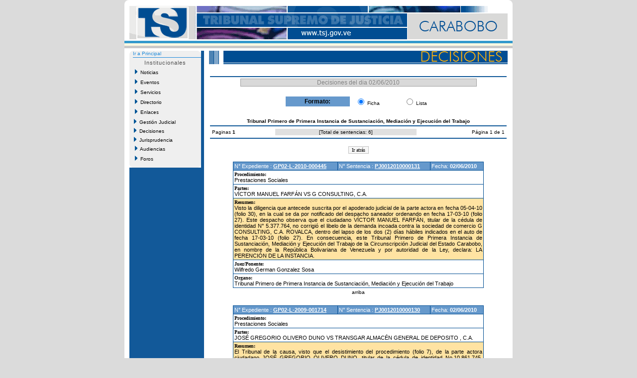

--- FILE ---
content_type: text/html
request_url: http://carabobo.tsj.gob.ve/decisiones/decisiones_dia.asp?instituto=727&fc=02/06/2010&id=007
body_size: 29260
content:

<!DOCTYPE HTML PUBLIC "-//W3C//DTD HTML 4.01 Transitional//EN">

<html>
<head>
	<title>Decisiones del dia 02/06/2010 - TSJ</title>
</head>
<DIV ID="overDiv" STYLE="position:absolute; visibility:hide; z-index: 1;"></DIV>
<!-- style -->
<link rel="StyleSheet" href="/style/tsjstyle.css" type="text/css">
<!-- javascript -->
<script language="JavaScript1.2" src="/js/menuprincipal.js" type=""></script>
<script language="JavaScript">
	function openWinScroll(popup_url,name,width,height) 
	{
	var size = ',width=' + width + ',height=' + height;
	var posicion = ",left="+Math.round(screen.availWidth/4)+",top="+Math.round(screen.availHeight/4);
	var popUp=window.open(popup_url,name,'resizable=yes,menubar=no,location=no,toolbar=no,status=no,scrollbars=yes,directories=no,'+size+posicion);
	popUp.opener=self;
	}
</script>	
<body>

	<script language="JavaScript1.2">
    function new_formato()
	  {
       window.location.href="decisiones_dia_ant.asp?instituto=727&fc=02/06/2010&id=007&b=&pagina=1";
	  }

	</script>
<table align="center" width="780" cellpadding="0" cellspacing="0" border="0" bgcolor="#ffffff">
  <tr><td colspan="5"><table cellpadding="0" cellspacing="0" width="780">
	<tr>
	  <td>
	    <table cellpadding="0" cellspacing="0" width="100%">
			<tr>
				<td bgcolor="#FFFFFF" height="12" width="15"><img src="/imagenes/esq_sup_izq.gif" alt="" width="10" height="12" border="0"></td>
				<td bgcolor="#FFFFFF" height="12" width="730"></td>		
				<td bgcolor="#FFFFFF" height="12" width="15" align="right"><img src="/imagenes/esq_sup_der.gif" alt="" width="10" height="12" border="0"></td>		
			</tr>
			<tr>
			  <td colspan="3" align="center" bgcolor="#ffffff"><img border="0" src="/imagenes/007.gif"></td>
			</tr>	
		</table>
	  </td>
	</tr>
	<tr>
	  <td bgcolor="#ffffff" height="3"></td>
	</tr>
	<tr>
	  <td bgcolor="#3399cc" height="5"></td>
	</tr>
	<tr>
	  <td bgcolor="#fcf9e2" height="5"></td>
	</tr>
	<tr>
	  <td bgcolor="#c9c9c9" height="5"></td>
	</tr>
</table></td></tr>
    <!-- fila separacion -->
    <tr><td colspan="5" bgcolor="#ffffff" height="5"></td></tr>
  <tr>
  <!-- columna separacion 1 -->
	  <td width="10" bgcolor="#ffffff"></td>
  <!-- columna izquierda -->
      <td width="150" valign="top" bgcolor="#125999">	<table cellspacing="0" cellpadding="0" class="recomiendame" border="0">


	<!-- esquinas de fondo gris -->
	<tr>
		<td rowspan="15" height="7" valign="top"><img src="/Imagenes/menuprincipal_esq_sup_izq.gif" alt="" width="7" height="7" border="0"></td>
		<td width="130" align="center"></td>
		<td rowspan="15" valign="top" height="7" align="Right"><img src="/Imagenes/menuprincipal_esq_sup_der.gif" alt="" width="7" height="7" border="0"></td>							
	</tr>	
	
	<tr><td colspan="3" class="tsjdecimenu10blul"><a href="/estado.asp?id=007">Ir a Principal</a></td></tr>
	<tr><td height="2"></td></tr>
	<tr><td colspan="3" height="1" bgcolor="#1e8adb"></td></tr>
	
	<!-- fin de esquinas de fondo gris -->
	<tr>
		<td class="tituloshome" align="center" height="20">Institucionales</td>
	</tr>
	<!-- nuevo menu -->
	<tr>
	<td height="20"><span id="Nav"><a href="/noticias/noticias.asp?id=007&id2="><img src="/Imagenes/portaltsj_menuflecha02.gif" width="5" height="10" border="0">&nbsp;&nbsp;Noticias</a></span></td>
	</tr>
	<tr>
	<td height="20"><span id="Nav"><a href="/lista_eventos.asp?id=007&id2="><img src="/Imagenes/portaltsj_menuflecha02.gif" width="5" height="10" border="0">&nbsp;&nbsp;Eventos</a></span></td>
	</tr>	
	<tr>
	<td height="20"><span id="Nav"><a href="/lista_servicios.asp?id=007&id2="><img src="/Imagenes/portaltsj_menuflecha02.gif" width="5" height="10" border="0">&nbsp;&nbsp;Servicios</a></span></td>
	</tr>
		<tr>
	<td height="20"><span id="Nav"><a href="/directorio_judicial.asp?id=007"><img src="/Imagenes/portaltsj_menuflecha02.gif" width="5" height="10" border="0">&nbsp;&nbsp;Directorio</a></span></td>
	</tr>
	<tr>
	<td height="20"><span id="Nav"><a href="/lista_enlaces.asp?id=007&id2="><img src="/Imagenes/portaltsj_menuflecha02.gif" width="5" height="10" border="0">&nbsp;&nbsp;Enlaces</a></span></td>
	</tr>	
<!-- 	<tr>
	<td height="20"><span id="Nav"><a href="/gestion/gestion.asp?id=007"><img src="/Imagenes/portaltsj_menuflecha02.gif" width="5" height="10" border="0">&nbsp;&nbsp;Gesti�n Judicial</a></span></td>
	</tr> -->
    <tr>
	  <td><div id="masterdiv"><div onmouseover="this.className='gt1'" onmouseout="this.className='gt0'" class="gt0" onclick="SwitchMenu('sub0')"><img src="/Imagenes/portaltsj_menuflecha02.gif" width="5" height="10" border="0">&nbsp;&nbsp;Gesti�n Judicial</div>
	     <span class="submenu" id="sub0">
		 &nbsp;&nbsp;&nbsp;&nbsp;<a href="/gestion/gestion.asp?id=007">Gesti�n</a><br>
		 &nbsp;&nbsp;&nbsp;&nbsp;<a href="/gestion/audiencias_suspendidas.asp?id=007">Audiencias</a><br>
		 &nbsp;&nbsp;&nbsp;&nbsp;<a href="/gestion/gestion_detallada.asp?id=007">Gesti�n Detallada</a></span>
	</div></td>
   </tr>

    <tr>
	  <td><div id="masterdiv"><div onmouseover="this.className='gt1'" onmouseout="this.className='gt0'" class="gt0" onclick="SwitchMenu('sub1')"><img src="/Imagenes/portaltsj_menuflecha02.gif" width="5" height="10" border="0">&nbsp;&nbsp;Decisiones</div>
	     <span class="submenu" id="sub1">
		 &nbsp;&nbsp;&nbsp;&nbsp;<a href="/decisiones/ultimas_decisiones.asp?id=007">Ultimas Decisiones</a><br>
		 &nbsp;&nbsp;&nbsp;&nbsp;<a href="/decisiones/decisiones_fecha.asp?id=007&id2=">Por Fecha</a><br>
		 &nbsp;&nbsp;&nbsp;&nbsp;<a href="/decisiones/decisiones_criterios.asp?id=007&id2=">M�ltiples Criterios</a><br>
		 &nbsp;&nbsp;&nbsp;&nbsp;<a href="/decisiones/decisiones_tribunal.asp?id=007&id2=">Por Tribunal</a></span>
	</div></td>
   </tr>
		   <tr>
	  <td><div id="masterdiv"><div onmouseover="this.className='gt1'" onmouseout="this.className='gt0'" class="gt0" onclick="SwitchMenu('sub2')"><img src="/Imagenes/portaltsj_menuflecha02.gif" width="5" height="10" border="0">&nbsp;&nbsp;Jurisprudencia</div>
	     <span class="submenu" id="sub2">
		 &nbsp;&nbsp;&nbsp;&nbsp;<a href="/jurisprudencias/jurisprudencia_fecha.asp?id=007&id2=">Por Fecha</a><br>
		 &nbsp;&nbsp;&nbsp;&nbsp;<a href="/jurisprudencias/indice_tematico.asp?id=007&id2=">Indice Tem�tico</a><br>
		 &nbsp;&nbsp;&nbsp;&nbsp;<a href="/jurisprudencias/jurisprudencia_criterios.asp?id=007&id2=">M�ltiples Criterios</a></span>
	</div></td>
   </tr>
	<tr>
	<td height="20"><span id="Nav"><a href="/audiencias/audiencias.asp?id=007"><img src="/Imagenes/portaltsj_menuflecha02.gif" width="5" height="10" border="0">&nbsp;&nbsp;Audiencias</a></span></td>
	</tr>
	<tr>
	<td height="20"><span id="Nav"><a href="/foros/foros.asp?id=007"><img src="/Imagenes/portaltsj_menuflecha02.gif" width="5" height="10" border="0">&nbsp;&nbsp;Foros</a></span></td>
	</tr>
	<!-- esquinas de fondo gris -->				
	<tr>
		<td rowspan="15" height="7" valign="top" class="recomiendame"><img src="/Imagenes/menuprincipal_esq_inf_izq.gif" alt="" width="7" height="7" border="0"></td>
		<td align="center"></td>
		<td rowspan="15" valign="top" height="7" class="recomiendame" align="Right"><img src="/Imagenes/menuprincipal_esq_inf_der.gif" alt="" width="7" height="7" border="0"></td>							
	</tr>
	<!-- fin de esquinas de fondo gris -->
</table>
</td>
  <!-- columna separacion 2 -->
	  <td width="10" bgcolor="#ffffff"></td>

<!-- central -->
  <td width="600" valign="top">
    <table cellpadding="0" cellspacing="0" width="100%">
	  <tr>
	    <!-- imagen superior -->
	    <td><img src="/imagenes/inter_deci.gif" border="0"></td>
	  </tr>
	  <tr>
	    <!-- cuerpo -->
	    <td valign="top">
		  <table width="100%" border="0">
		    <tr><td height="20"></td></tr>
			<tr><td bgcolor="#125999"></td></tr>
			<tr>
			  <td align="center">
			    <table cellpadding="0" cellspacing="1" bgcolor="#a0a0a0" width="80%">
			      <tr>
					<td align="center" bgcolor="#d9d9d9" class="tsjdecititulo12gry">Decisiones del dia 02/06/2010</td>
				  </tr>
				 </table>	
				 <br>
			 <table border="0" width="50%">
		   	  <tr>
			    <td bgcolor="#6699cc" width="45%" align="center" class="tsjdecimenu12blk"><b>Formato:</b></td>
			    <td class="tsjcasosentencia10blk" bgcolor="#ffffff" align="center"><input type="Radio" name="formato" checked>&nbsp;Ficha</td>
				<td width="25"></td>
			    <td class="tsjcasosentencia10blk" bgcolor="#ffffff" align="center"><input type="Radio" name="formato" onclick="new_formato();">&nbsp;Lista</td>
			  </tr>
			 </table>
			 <br>
			  </td>
			</tr>
			<tr><td align="center" class="tsjdecimenu10blk"><b>Tribunal Primero de Primera Instancia de Sustanciaci�n, Mediaci�n y Ejecuci�n del Trabajo</b></td></tr>
			<tr><td bgcolor="#125999"></td></tr>
			<!-- inicio pagineo -->
						   <tr><td>
	  <table border="0" width="100%" class="tsjdecimenu10blk">
	   		 
	    <tr>
	   <td>
	   <a>Paginas </a>	   
   	   	 
             <a><b>1</b></a>		   
   		   	   
	   </td>
       <td align="center" bgcolor="#e0e0e0">[<a>Total de sentencias: 6</a>]</td>
       <td align="right"><a>P�gina 1 de 1</a></td>
		</tr>
		 

	  </table>
	</td>
  </tr>

							   </td></tr>
			<!-- fin pagineo -->
			<tr><td bgcolor="#125999"></td></tr>

			<tr><td height="10"></td></tr>
			
			<tr><td class="tsjjuridia11blk" align="center"><input onclick="history.back()" type="Button" value="Ir atr�s"></td></tr>
			 
			<tr><td height="10"></td></tr>

			<!-- tabla imprime la ficha de sentencia -->
			
			<tr>
			  <td align="center">
				
                   <table bgcolor="#004d92" cellspacing="1" cellpadding="2" width="85%" align="center">
					    <tr>
						  
					      <td bgcolor="#6699cc" class="tsjdecititulo11wht">N� Expediente :
								<a href="/DECISIONES/2010/JUNIO/888-2-GP02-L-2010-000445-PJ0012010000131.HTML" name="GP02-L-2010-000445" target="_blank" title="Ver Documento de la Sentencia"><b>GP02-L-2010-000445</b></a>
							
						  </td>
						  
						  <td bgcolor="#6699cc" class="tsjdecititulo11wht">N� Sentencia :
							
								<a href="/DECISIONES/2010/JUNIO/888-2-GP02-L-2010-000445-PJ0012010000131.HTML" target="_blank" title="Ver Documento de la Sentencia"><b>PJ0012010000131</b></a>
							
						  </td>
						  
						  <td bgcolor="#6699cc" class="tsjdecititulo11wht">Fecha: <b>02/06/2010</b></td>
						</tr>

					  
					<tr>
					  <td class="tsjjuridia11blk" bgcolor="#ffffff" colspan="3"><font face="verdana" size="1"><b>Procedimiento:</b></font><br>Prestaciones Sociales</td>
					</tr>
					
					<tr>
					  <td class="tsjjuridia11blk" bgcolor="#ffffff" colspan="3"><font face="verdana" size="1"><b>Partes:</b></font><br>V�CTOR MANUEL FARF�N VS G CONSULTING, C.A.</td>
					</tr>
					
					  
					<tr>
						<td colspan="3" class="tsjjuridia11blk" bgcolor="#ffe3a2">
						<font face="verdana" size="1"><b>Resumen:</b></font><br>
						
								<a href="/DECISIONES/2010/JUNIO/888-2-GP02-L-2010-000445-PJ0012010000131.HTML" target="_blank" title="Ver Documento de la Sentencia" ><div align="justify">Visto la diligencia que antecede suscrita por el apoderado judicial de la parte actora en fecha 05-04-10 (folio 30), en la cual se da por notificado del despacho saneador ordenando en fecha 17-03-10 (folio 27). Este despacho observa que el ciudadano V�CTOR MANUEL FARF�N, titular de la c�dula de identidad N� 5.377.764, no corrigi� el libelo de la demanda incoada contra la sociedad de comercio G CONSULTING, C.A.  ROVALCA, dentro del lapso de los dos (2) d�as h�biles indicados en el auto de fecha 17-03-10 (folio 27). En consecuencia, este Tribunal Primero de Primera Instancia de Sustanciaci�n, Mediaci�n y Ejecuci�n del Trabajo de la Circunscripci�n Judicial del Estado Carabobo, en nombre de la Rep�blica Bolivariana de Venezuela y por autoridad de la Ley, declara: LA PERENCI�N DE LA INSTANCIA.
</div></a>
							
						</td>
					</tr>
					  
					<tr>
						<td colspan="3" class="tsjjuridia11blk" bgcolor="#ffffff">
						<font face="verdana" size="1"><b>Juez/Ponente:</b></font><br>
							<a href="/jueces.asp?juez=863&id=007"  title="Ver Detalle del Juez">Wilfredo German Gonzalez Sosa</a>
						</td>
					</tr>
					  
					<tr>
						<td colspan="3" class="tsjjuridia11blk" bgcolor="#ffffff">
						<font face="verdana" size="1"><b>Organo:</b></font><br>
						<a href="instituciones.asp?instituto=727&id=007">Tribunal Primero de Primera Instancia de Sustanciaci�n, Mediaci�n y Ejecuci�n del Trabajo</a>
						</td>
					</tr>
					
			      </table>
				  <table align="center">
				    <td class="tsjdecimenu10blk a"><a href= #top>arriba</a></td>
				  </table>
				  <br>
				
                   <table bgcolor="#004d92" cellspacing="1" cellpadding="2" width="85%" align="center">
					    <tr>
						  
					      <td bgcolor="#6699cc" class="tsjdecititulo11wht">N� Expediente :
								<a href="/DECISIONES/2010/JUNIO/888-2-GP02-L-2009-001714-PJ0012010000130.HTML" name="GP02-L-2009-001714" target="_blank" title="Ver Documento de la Sentencia"><b>GP02-L-2009-001714</b></a>
							
						  </td>
						  
						  <td bgcolor="#6699cc" class="tsjdecititulo11wht">N� Sentencia :
							
								<a href="/DECISIONES/2010/JUNIO/888-2-GP02-L-2009-001714-PJ0012010000130.HTML" target="_blank" title="Ver Documento de la Sentencia"><b>PJ0012010000130</b></a>
							
						  </td>
						  
						  <td bgcolor="#6699cc" class="tsjdecititulo11wht">Fecha: <b>02/06/2010</b></td>
						</tr>

					  
					<tr>
					  <td class="tsjjuridia11blk" bgcolor="#ffffff" colspan="3"><font face="verdana" size="1"><b>Procedimiento:</b></font><br>Prestaciones Sociales</td>
					</tr>
					
					<tr>
					  <td class="tsjjuridia11blk" bgcolor="#ffffff" colspan="3"><font face="verdana" size="1"><b>Partes:</b></font><br>JOS� GREGORIO OLIVERO DUNO VS TRANSGAR ALMAC�N GENERAL DE DEPOSITO , C.A.</td>
					</tr>
					
					  
					<tr>
						<td colspan="3" class="tsjjuridia11blk" bgcolor="#ffe3a2">
						<font face="verdana" size="1"><b>Resumen:</b></font><br>
						
								<a href="/DECISIONES/2010/JUNIO/888-2-GP02-L-2009-001714-PJ0012010000130.HTML" target="_blank" title="Ver Documento de la Sentencia" ><div align="justify">                 El Tribunal de la causa, visto que el desistimiento del procedimiento (folio 7), de la parte actora ciudadano JOS� GREGORIO OLIVERO DUNO, titular de la c�dula de identidad No.10.861.745, debidamente asistido de abogada, contra la demandada TRANSGAR ALMAC�N GENERAL DE DEPOSITO , C.A., no es contrario a derecho, es por lo que este JUZGADO PRIMERO DE SUSTANCIACI�N, MEDIACI�N Y EJECUCI�N DEL TRABAJO DE LA CIRCUNSCRIPCI�N JUDICIAL DEL ESTADO CARABOBO, da por concluido el procedimiento, y por cuanto el mismo no vulnera derechos irrenunciables del trabajador derivados de la relaci�n de trabajo, ni normas de orden p�blico, HOMOLOGA EL DESISTIMIENTO DEL PROCEDIMIENTO, en los t�rminos como se estableci�, D�NDOLE EFECTO DE COSA JUZGADA.. Es todo.-
PUBL�QUESE y REG�STRESE LA PRESENTE DECISI�N. A�os 200� y 151�.
</div></a>
							
						</td>
					</tr>
					  
					<tr>
						<td colspan="3" class="tsjjuridia11blk" bgcolor="#ffffff">
						<font face="verdana" size="1"><b>Juez/Ponente:</b></font><br>
							<a href="/jueces.asp?juez=863&id=007"  title="Ver Detalle del Juez">Wilfredo German Gonzalez Sosa</a>
						</td>
					</tr>
					  
					<tr>
						<td colspan="3" class="tsjjuridia11blk" bgcolor="#ffffff">
						<font face="verdana" size="1"><b>Organo:</b></font><br>
						<a href="instituciones.asp?instituto=727&id=007">Tribunal Primero de Primera Instancia de Sustanciaci�n, Mediaci�n y Ejecuci�n del Trabajo</a>
						</td>
					</tr>
					
			      </table>
				  <table align="center">
				    <td class="tsjdecimenu10blk a"><a href= #top>arriba</a></td>
				  </table>
				  <br>
				
                   <table bgcolor="#004d92" cellspacing="1" cellpadding="2" width="85%" align="center">
					    <tr>
						  
					      <td bgcolor="#6699cc" class="tsjdecititulo11wht">N� Expediente :
								<a href="/DECISIONES/2010/JUNIO/888-2-GP02-L-2009-001932-PJ0012010000129.HTML" name="GP02-L-2009-001932" target="_blank" title="Ver Documento de la Sentencia"><b>GP02-L-2009-001932</b></a>
							
						  </td>
						  
						  <td bgcolor="#6699cc" class="tsjdecititulo11wht">N� Sentencia :
							
								<a href="/DECISIONES/2010/JUNIO/888-2-GP02-L-2009-001932-PJ0012010000129.HTML" target="_blank" title="Ver Documento de la Sentencia"><b>PJ0012010000129</b></a>
							
						  </td>
						  
						  <td bgcolor="#6699cc" class="tsjdecititulo11wht">Fecha: <b>02/06/2010</b></td>
						</tr>

					  
					<tr>
					  <td class="tsjjuridia11blk" bgcolor="#ffffff" colspan="3"><font face="verdana" size="1"><b>Procedimiento:</b></font><br>Prestaciones Sociales</td>
					</tr>
					
					<tr>
					  <td class="tsjjuridia11blk" bgcolor="#ffffff" colspan="3"><font face="verdana" size="1"><b>Partes:</b></font><br>RAM�N ALFREDO SANTANA VS VENEZOLANA D PREVENCI�N, C.A. (VEPRECA)</td>
					</tr>
					
					  
					<tr>
						<td colspan="3" class="tsjjuridia11blk" bgcolor="#ffe3a2">
						<font face="verdana" size="1"><b>Resumen:</b></font><br>
						
								<a href="/DECISIONES/2010/JUNIO/888-2-GP02-L-2009-001932-PJ0012010000129.HTML" target="_blank" title="Ver Documento de la Sentencia" ><div align="justify">DE LA HOMOLOGACI�N
Este Tribunal en vista de que la mediaci�n ha sido positiva, de conformidad con lo previsto en el art�culo 133 de la Ley Org�nica Procesal del Trabajo, da por concluido el proceso y por cuanto el mismo no vulnera derechos irrenunciables del trabajador, ni normas de orden p�blico, HOMOLOGA EL ACUERDO DE LAS PARTES, en los t�rminos como lo establecieron, d�ndole efectos de Cosa Juzgada. Se acuerda expedir las copias certificadas de la presente acta, solicitada por las partes. Se ordena el cierre del presente expediente, as� como su posterior remisi�n a la Oficina de Archivo.
</div></a>
							
						</td>
					</tr>
					  
					<tr>
						<td colspan="3" class="tsjjuridia11blk" bgcolor="#ffffff">
						<font face="verdana" size="1"><b>Juez/Ponente:</b></font><br>
							<a href="/jueces.asp?juez=863&id=007"  title="Ver Detalle del Juez">Wilfredo German Gonzalez Sosa</a>
						</td>
					</tr>
					  
					<tr>
						<td colspan="3" class="tsjjuridia11blk" bgcolor="#ffffff">
						<font face="verdana" size="1"><b>Organo:</b></font><br>
						<a href="instituciones.asp?instituto=727&id=007">Tribunal Primero de Primera Instancia de Sustanciaci�n, Mediaci�n y Ejecuci�n del Trabajo</a>
						</td>
					</tr>
					
			      </table>
				  <table align="center">
				    <td class="tsjdecimenu10blk a"><a href= #top>arriba</a></td>
				  </table>
				  <br>
				
                   <table bgcolor="#004d92" cellspacing="1" cellpadding="2" width="85%" align="center">
					    <tr>
						  
					      <td bgcolor="#6699cc" class="tsjdecititulo11wht">N� Expediente :
								<a href="/DECISIONES/2010/JUNIO/888-2-GP02-L-2010-000471-PJ0012010000132.HTML" name="GP02-L-2010-000471" target="_blank" title="Ver Documento de la Sentencia"><b>GP02-L-2010-000471</b></a>
							
						  </td>
						  
						  <td bgcolor="#6699cc" class="tsjdecititulo11wht">N� Sentencia :
							
								<a href="/DECISIONES/2010/JUNIO/888-2-GP02-L-2010-000471-PJ0012010000132.HTML" target="_blank" title="Ver Documento de la Sentencia"><b>PJ0012010000132</b></a>
							
						  </td>
						  
						  <td bgcolor="#6699cc" class="tsjdecititulo11wht">Fecha: <b>02/06/2010</b></td>
						</tr>

					  
					<tr>
					  <td class="tsjjuridia11blk" bgcolor="#ffffff" colspan="3"><font face="verdana" size="1"><b>Procedimiento:</b></font><br>Prestaciones Sociales</td>
					</tr>
					
					<tr>
					  <td class="tsjjuridia11blk" bgcolor="#ffffff" colspan="3"><font face="verdana" size="1"><b>Partes:</b></font><br>CATHERINE CARVALLO VS CANTERAS CURA, C.A.</td>
					</tr>
					
					  
					<tr>
						<td colspan="3" class="tsjjuridia11blk" bgcolor="#ffe3a2">
						<font face="verdana" size="1"><b>Resumen:</b></font><br>
						
								<a href="/DECISIONES/2010/JUNIO/888-2-GP02-L-2010-000471-PJ0012010000132.HTML" target="_blank" title="Ver Documento de la Sentencia" ><div align="justify">                    Este Tribunal, vista que la transacci�n judicial que antecede (folios 11 Y vto) celebrada entre la parte actora CATHERINE CARVALLO, titular de la c�dula de identidad No.16.791.464, y la parte demandada CANTERAS CURA, C.A., ha sido celebrada, de conformidad con lo previsto en el art�culo 133 de la Ley Org�nica Procesal del Trabajo, es por lo que da por concluido el proceso y por cuanto la misma no vulnera derechos irrenunciables del trabajador, ni normas de orden p�blico, HOMOLOGA EL ACUERDO DE LAS PARTES, en los t�rminos como lo establecieron, d�ndole efectos de Cosa Juzgada. Se acuerda expedir las copias certificadas de la presente acta, solicitada por las partes. Se ordena el cierre del presente expediente, as� como su posterior remisi�n a la Oficina de Archivo.
</div></a>
							
						</td>
					</tr>
					  
					<tr>
						<td colspan="3" class="tsjjuridia11blk" bgcolor="#ffffff">
						<font face="verdana" size="1"><b>Juez/Ponente:</b></font><br>
							<a href="/jueces.asp?juez=863&id=007"  title="Ver Detalle del Juez">Wilfredo German Gonzalez Sosa</a>
						</td>
					</tr>
					  
					<tr>
						<td colspan="3" class="tsjjuridia11blk" bgcolor="#ffffff">
						<font face="verdana" size="1"><b>Organo:</b></font><br>
						<a href="instituciones.asp?instituto=727&id=007">Tribunal Primero de Primera Instancia de Sustanciaci�n, Mediaci�n y Ejecuci�n del Trabajo</a>
						</td>
					</tr>
					
			      </table>
				  <table align="center">
				    <td class="tsjdecimenu10blk a"><a href= #top>arriba</a></td>
				  </table>
				  <br>
				
                   <table bgcolor="#004d92" cellspacing="1" cellpadding="2" width="85%" align="center">
					    <tr>
						  
					      <td bgcolor="#6699cc" class="tsjdecititulo11wht">N� Expediente :
								<a href="/DECISIONES/2010/JUNIO/888-2-GP02-L-2009-000637-PJ0012010000134.HTML" name="GP02-L-2009-000637" target="_blank" title="Ver Documento de la Sentencia"><b>GP02-L-2009-000637</b></a>
							
						  </td>
						  
						  <td bgcolor="#6699cc" class="tsjdecititulo11wht">N� Sentencia :
							
								<a href="/DECISIONES/2010/JUNIO/888-2-GP02-L-2009-000637-PJ0012010000134.HTML" target="_blank" title="Ver Documento de la Sentencia"><b>PJ0012010000134</b></a>
							
						  </td>
						  
						  <td bgcolor="#6699cc" class="tsjdecititulo11wht">Fecha: <b>02/06/2010</b></td>
						</tr>

					  
					<tr>
					  <td class="tsjjuridia11blk" bgcolor="#ffffff" colspan="3"><font face="verdana" size="1"><b>Procedimiento:</b></font><br>Prestaciones Sociales</td>
					</tr>
					
					<tr>
					  <td class="tsjjuridia11blk" bgcolor="#ffffff" colspan="3"><font face="verdana" size="1"><b>Partes:</b></font><br>DOUGLAS JOSE QUINTERO VS VENEZOLANA DE SEGURIDAD Y VIGILANCIA, C.A. (VESEVICA)</td>
					</tr>
					
					  
					<tr>
						<td colspan="3" class="tsjjuridia11blk" bgcolor="#ffe3a2">
						<font face="verdana" size="1"><b>Resumen:</b></font><br>
						
								<a href="/DECISIONES/2010/JUNIO/888-2-GP02-L-2009-000637-PJ0012010000134.HTML" target="_blank" title="Ver Documento de la Sentencia" ><div align="justify">                    Este Tribunal, visto el CONVENIMIENTO DE PAGO que antecede (folio 40), celebrada entre la parte actora DOUGLAS JOSE QUINTERO, titular de la c�dula de identidad No.12.364.145, y la parte demandada VENEZOLANA DE SEGURIDAD Y VIGILANCIA, C.A. (VESEVICA), ha sido celebrada, de conformidad con lo previsto en el art�culo 133 de la Ley Org�nica Procesal del Trabajo, es por lo que da por concluido el proceso y por cuanto la misma no vulnera derechos irrenunciables del trabajador, ni normas de orden p�blico, HOMOLOGA EL ACUERDO DE LAS PARTES, en los t�rminos como lo establecieron, d�ndole efectos de Cosa Juzgada. Se acuerda expedir las copias certificadas de la presente acta, solicitada por las partes. Se ordena el cierre del presente expediente, as� como su posterior remisi�n a la Oficina de Archivo.
</div></a>
							
						</td>
					</tr>
					  
					<tr>
						<td colspan="3" class="tsjjuridia11blk" bgcolor="#ffffff">
						<font face="verdana" size="1"><b>Juez/Ponente:</b></font><br>
							<a href="/jueces.asp?juez=863&id=007"  title="Ver Detalle del Juez">Wilfredo German Gonzalez Sosa</a>
						</td>
					</tr>
					  
					<tr>
						<td colspan="3" class="tsjjuridia11blk" bgcolor="#ffffff">
						<font face="verdana" size="1"><b>Organo:</b></font><br>
						<a href="instituciones.asp?instituto=727&id=007">Tribunal Primero de Primera Instancia de Sustanciaci�n, Mediaci�n y Ejecuci�n del Trabajo</a>
						</td>
					</tr>
					
			      </table>
				  <table align="center">
				    <td class="tsjdecimenu10blk a"><a href= #top>arriba</a></td>
				  </table>
				  <br>
				
                   <table bgcolor="#004d92" cellspacing="1" cellpadding="2" width="85%" align="center">
					    <tr>
						  
					      <td bgcolor="#6699cc" class="tsjdecititulo11wht">N� Expediente :
								<a href="/DECISIONES/2010/JUNIO/888-2-GP02-S-2010-000243-PJ0012010000133.HTML" name="GP02-S-2010-000243" target="_blank" title="Ver Documento de la Sentencia"><b>GP02-S-2010-000243</b></a>
							
						  </td>
						  
						  <td bgcolor="#6699cc" class="tsjdecititulo11wht">N� Sentencia :
							
								<a href="/DECISIONES/2010/JUNIO/888-2-GP02-S-2010-000243-PJ0012010000133.HTML" target="_blank" title="Ver Documento de la Sentencia"><b>PJ0012010000133</b></a>
							
						  </td>
						  
						  <td bgcolor="#6699cc" class="tsjdecititulo11wht">Fecha: <b>02/06/2010</b></td>
						</tr>

					  
					<tr>
					  <td class="tsjjuridia11blk" bgcolor="#ffffff" colspan="3"><font face="verdana" size="1"><b>Procedimiento:</b></font><br>Oferta De Pago</td>
					</tr>
					
					<tr>
					  <td class="tsjjuridia11blk" bgcolor="#ffffff" colspan="3"><font face="verdana" size="1"><b>Partes:</b></font><br>INVERSIONES MIKA-T, C.A. VS MARIA ROMERO </td>
					</tr>
					
					  
					<tr>
						<td colspan="3" class="tsjjuridia11blk" bgcolor="#ffe3a2">
						<font face="verdana" size="1"><b>Resumen:</b></font><br>
						
								<a href="/DECISIONES/2010/JUNIO/888-2-GP02-S-2010-000243-PJ0012010000133.HTML" target="_blank" title="Ver Documento de la Sentencia" ><div align="justify">                    Este Tribunal, vista que la transacci�n judicial que antecede (folio 13) celebrada entre la parte oferida MARIA ROMERO, titular de la c�dula de identidad No.12.472.545, y la parte oferente INVERSIONES MIKA-T, C.A., ha sido celebrada, de conformidad con lo previsto en el art�culo 133 de la Ley Org�nica Procesal del Trabajo, es por lo que da por concluido el proceso y por cuanto la misma no vulnera derechos irrenunciables del trabajador, ni normas de orden p�blico, HOMOLOGA EL ACUERDO DE LAS PARTES, en los t�rminos como lo establecieron, d�ndole efectos de Cosa Juzgada. Se acuerda expedir las copias certificadas de la presente acta, solicitada por las partes. Se ordena el cierre del presente expediente, as� como su posterior remisi�n a la Oficina de Archivo.
</div></a>
							
						</td>
					</tr>
					  
					<tr>
						<td colspan="3" class="tsjjuridia11blk" bgcolor="#ffffff">
						<font face="verdana" size="1"><b>Juez/Ponente:</b></font><br>
							<a href="/jueces.asp?juez=863&id=007"  title="Ver Detalle del Juez">Wilfredo German Gonzalez Sosa</a>
						</td>
					</tr>
					  
					<tr>
						<td colspan="3" class="tsjjuridia11blk" bgcolor="#ffffff">
						<font face="verdana" size="1"><b>Organo:</b></font><br>
						<a href="instituciones.asp?instituto=727&id=007">Tribunal Primero de Primera Instancia de Sustanciaci�n, Mediaci�n y Ejecuci�n del Trabajo</a>
						</td>
					</tr>
					
			      </table>
				  <table align="center">
				    <td class="tsjdecimenu10blk a"><a href= #top>arriba</a></td>
				  </table>
				  <br>
				

			  </td>
			</tr>
			
			<!-- fin tabla imprime la ficha de sentencia -->
			
		  </table>
		</td>
	  </tr>
	</table>
  </td>
  
  <!-- columna separacion 3 -->
	  <td width="10" bgcolor="#ffffff"></td>
</tr>
    <!-- fila separacion -->
    <tr><td colspan="5" bgcolor="#ffffff" height="5"></td></tr>
</table>
<!-- <table align="center" width="780" cellpadding="0" cellspacing="0"  class="tsjpie9wht">
  <tr><td height="1" bgcolor="#000000"></td></tr>
  <tr><td align="center">Sitio web dise�ado y desarrollado por la Gerencia de Inform�tica y Telecomunicaciones del Tribunal Supremo de Justicia. Todos los Derechos Reservados</td></tr>
  <tr><td height="1" bgcolor="#000000"></td></tr>
</table> -->
<table align="center" width="1003" cellpadding="0" border=0 cellspacing="0"  class="tsjpie9wht">
  <tr><td height="1" bgcolor="#000000"></td></tr>
  <tr><td align="center" bgcolor="0079c2"><font color="white">Sitio web dise�ado y desarrollado por la Gerencia de Inform�tica y Telecomunicaciones del Tribunal Supremo de Justicia. Todos los Derechos Reservados</font></td></tr>
  <tr><td height="1" bgcolor="#000000"></td></tr>
</table>

</body>
</html>